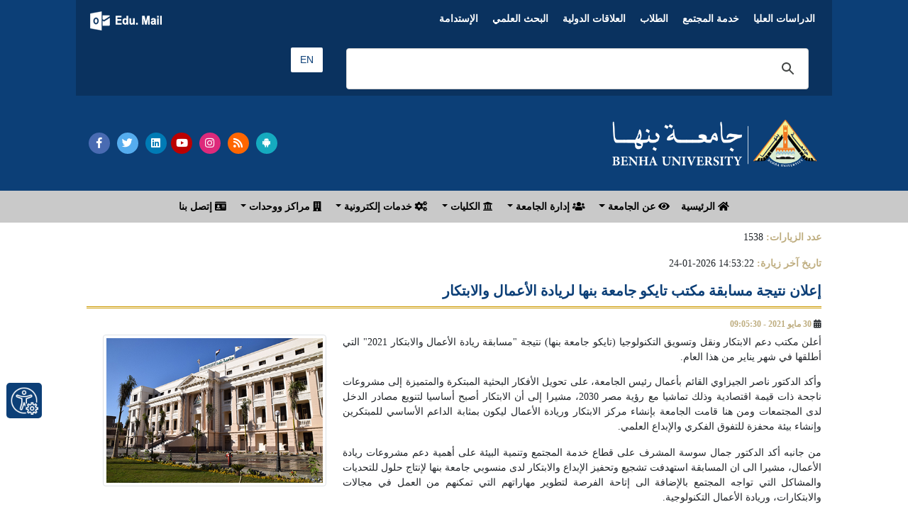

--- FILE ---
content_type: text/html; charset=utf-8
request_url: https://bu.edu.eg/BUNews/25085
body_size: 10164
content:




<!DOCTYPE HTML PUBLIC "-//W3C//DTD HTML 4.01 Transitional//EN" "https://www.w3.org/TR/html4/loose.dtd">

<html xmlns="https://www.w3.org/1999/xhtml">

    <head>

<title>إعلان نتيجة مسابقة مكتب تايكو جامعة بنها لريادة الأعمال والابتكار</title>

<meta name="description" content="الموقع الرسمى لجامعة بنها">

<meta name="keywords" content="Benha, Benha University, Higher education, Faculties, Colleges, E-portal, University, Students, Research, Campus, Edu e-mail, ICTP, Digital library, E-learning

,بنها, جامعة بنها, التعليم العالي, الكليات, البوابة الإلكترونية, الطلاب, البريد الإلكتروني التعليمى, المجلس الأعلى للجامعات, المكتبة الرقمية, التعلم المفتوح, مركز تكنولوجيا المعلومات, نتائج الامتحانات, الجودة والاعتماد ,المستشفى الجامعى">

<meta http-equiv="Content-Type" content="text/html; charset=utf-8">

<link rel="alternate" type="application/rss+xml" title="Benha University" href="https://www.bu.edu.eg/Rss.xml">

<link rel="alternate" type="application/rss+xml" title="Benha University" href="https://bu.edu.eg/sitemap.xml" />

<meta name="y_key" content="fcc18e98f5e5578b" >

<meta name="robots" content="all, index, follow">

<meta name="revisit-after" content="1 days">

<meta name="author" content="البوابة الإلكترونية لجامعة بنها">

<meta name="contact" content="dev1@bu.edu.eg">

<meta name="copyright" content="جامعة بنها">

<meta name="distribution" content="global">

<meta name="generator" content="Dreamweaver">

<meta name="language" content="Arabic">

<meta name="reply-to" content="dev1@bu.edu.eg">

<meta property="og:logo" content="https://www.bu.edu.eg/logo150.png" size="150x150" />  

<meta property="og:logo" content="https://www.bu.edu.eg/logo250.png" size="250x250" />  

<meta property="og:logo" content="https://www.bu.edu.eg/logo500.png" size="500x500" />

<meta name="viewport" content="width=device-width, initial-scale=1">



<meta property="fb:app_id" content="468239029902521"/>

<meta property="og:url" content="https://bu.edu.eg/BUNews/25085" />

<meta property="og:type" content="article" />

<meta property="og:title" content="إعلان نتيجة مسابقة مكتب تايكو جامعة بنها لريادة الأعمال والابتكار" />

<meta property="og:description" content="أعلن مكتب دعم الابتكار ونقل وتسويق التكنولوجيا (تايكو جامعة بنها) نتيجة &quot;مسابقة ريادة الأعمال والابتكار 2021&quot; التي أطلقها في شهر يناير من هذا العام. &lt;br /&gt;
وأكد الدكتور ناصر الجيزاوي القائم بأعمال رئيس الجامعة، على تحويل الأفكار البحثية المبتكرة والمتميزة إلى مشروعات ناجحة ذات قيمة اقتصادية وذلك تماشيا مع رؤية مصر 2030، مشيرا إلى أن الابتكار أصبح أساسيا لتنويع مصادر الدخل لدى المجتمعات ومن هنا قامت الجامعة بإنشاء مركز الابتكار وريادة الأعمال ليكون بمثابة الداعم الأساسي للمبتكرين وإنشاء بيئة محفزة للتفوق الفكري والإبداع العلمي.
" />

<meta property="og:image" content="https://staticfpu.bu.edu.eg/NewsImgs/1622358330.jpg" />



<meta name="twitter:card" content="summary">

<meta name="twitter:site" content="@BenhaUniveristy">

<meta name="twitter:creator" content="@BenhaUniveristy">

<meta name="twitter:title" content="إعلان نتيجة مسابقة مكتب تايكو جامعة بنها لريادة الأعمال والابتكار">

<meta name="twitter:description" content="أعلن مكتب دعم الابتكار ونقل وتسويق التكنولوجيا (تايكو جامعة بنها) نتيجة &quot;مسابقة ريادة الأعمال والابتكار 2021&quot; التي أطلقها في شهر يناير من هذا العام. &lt;br /&gt;
وأكد الدكتور ناصر الجيزاوي القائم بأعمال رئيس الجامعة، على تحويل الأفكار البحثية المبتكرة والمتميزة إلى مشروعات ناجحة ذات قيمة اقتصادية وذلك تماشيا مع رؤية مصر 2030، مشيرا إلى أن الابتكار أصبح أساسيا لتنويع مصادر الدخل لدى المجتمعات ومن هنا قامت الجامعة بإنشاء مركز الابتكار وريادة الأعمال ليكون بمثابة الداعم الأساسي للمبتكرين وإنشاء بيئة محفزة للتفوق الفكري والإبداع العلمي.
">

<meta name="twitter:image" content="https://staticfpu.bu.edu.eg/NewsImgs/1622358330.jpg">



<link rel="shortcut icon" href="https://bu.edu.eg/b.ico" type="image/x-icon">



<!-- Start Css -->

<link href='https://fonts.googleapis.com/css?family=Cairo' rel='stylesheet'>

<link rel="stylesheet" href="https://staticfresp.bu.edu.eg/css/bootstrap.min.css">

<link rel="stylesheet" href="https://staticfresp.bu.edu.eg/css/CustomStyle.css">

<link rel="stylesheet" href="https://staticfresp.bu.edu.eg/css/StyleNews.css">

<link rel="stylesheet" href="https://use.fontawesome.com/releases/v5.8.1/css/all.css">

<link rel="stylesheet" href="https://staticfbi.bu.edu.eg/flogo/thum/css-sprites.css">

<!-- Gallery Style -->

<link rel="stylesheet" href="https://staticfresp.bu.edu.eg/css/lightgallery.min.css">

<link rel="stylesheet" href="https://staticfresp.bu.edu.eg/css/demo-gallery.css">

<!-- End CSS -->

<!-- Global site tag (gtag.js) - Google Analytics -->

<script async src="https://www.googletagmanager.com/gtag/js?id=UA-80109697-1"></script>



<script>

  window.dataLayer = window.dataLayer || [];

  function gtag(){dataLayer.push(arguments);}

  gtag("js", new Date());



  gtag("config", "UA-80109697-1");

</script>



</head>



<body>



    <div class="container-fluid">

        

<div class="row bgDark"> 

<!-- On Mobile 

<svg style="margin-bottom: -10%;margin-top: -5%;height: 300px;position: absolute;z-index: 9999;left: 0; width: 50%;" class="d-block d-lg-none">

    <line x2="0" style="stroke:rgb(0,0,0);stroke-width:10;left: 0;" y1="0" x1="190" y2="150"></line>

</svg>-->



<!-- Desktop 

<svg style="margin-bottom: -10%;margin-top: -5%;height: 300px;position: absolute;z-index: 9999;left: 0; width: 150px;" class="d-none d-lg-block">

<line x2="0" style="stroke:rgb(0,0,0);stroke-width:10;left: 0;" y1="0" x1="170" y2="270"></line>

</svg>-->

<!-- Start Logo & Search -->

<div class="col-md-1"></div>

<!-- Space Before -->

<div class="col-md-10"> 

  <!-- Header 1 -->

    <div class="row bgDarkT">

      <div class="flex-grow-1">

        <nav class="navbar navbar-expand-sm text-center"> 

          <!-- Links -->

          <ul class="navbar-nav pr-0 text-bold d-inline-block">

            <li class="nav-item d-inline-block mx-sm-0 mx-2"><a class="nav-link text-white" href="https://p-graduate.bu.edu.eg/" target="_blank" rel="noopener">الدراسات العليا</a></li> 

            <li class="nav-item d-inline-block mx-sm-0 mx-2"><a class="nav-link text-white" href="https://env.bu.edu.eg/" target="_blank" rel="noopener">خدمة المجتمع</a></li>  

            <li class="nav-item d-inline-block mx-sm-0 mx-2"><a class="nav-link text-white" href="https://stud.bu.edu.eg/" target="_blank" rel="noopener">الطلاب</a></li>  

            <li class="nav-item d-inline-block mx-sm-0 mx-2"><a class="nav-link text-white" href="https://iro.bu.edu.eg/" target="_blank" rel="noopener">العلاقات الدولية</a></li> 

            <li class="nav-item d-inline-block mx-sm-0 mx-2"><a class="nav-link text-white" href="https://bu.edu.eg/research" target="_blank" rel="noopener">البحث العلمي</a></li>
            <li class="nav-item d-inline-block mx-sm-0 mx-2"><a class="nav-link text-white" href="https://sdgs.bu.edu.eg/ar" target="_blank" rel="noopener"> الإستدامة </a></li>

          </ul>

        </nav>

      </div>



        <div class="my-2 py-2 mx-md-3 mx-0 d-inline-block"> 

          <a href="https://mail.office365.com/" target="_blank" rel="noopener" title="البريد الإلكتروني التعليمي" class="mail"></a> 

        </div>

        <script defer src="https://cse.google.com/cse.js?cx=1d006e8442685258d"></script>

<div class="gcse-search"></div>

        <span class="py-2 ml-2"><a href="https://bu.edu.eg/en" target="_blank" rel="noopener" title="اللغة الإنجليزية" class="btn langAr text-center">EN</a></span> 

        <!--<span class="py-2 ml-2"><a href="https://bu.edu.eg/fr" target="_blank" rel="noopener" title="اللغة الفرنسية" class="btn langFr text-center">FR</a></span> -->



    </div>

  <!-- Header 2 -->

  <!-- Normal -->
  <!--<a href="https://bu.edu.eg" title="جامعة بنها"><img src="https://staticfresp.bu.edu.eg/img/BU-Logo.png" alt="جامعة بنها" class="img-fluid"/> </a>-->
  <div class="row py-3"> 
    <div class="col-lg-8 col-sm-6 col-12 d-flex"> <a href="https://bu.edu.eg" title="جامعة بنها"><img src="https://bu.edu.eg/images/BU_LogoN.png" alt="جامعة بنها" class="img-fluid my-3" style="max-height: 70px;"/> </a> </div>
        <div class="col-lg-4 col-sm-6 col-12 d-flex align-items-center dir-left"> 
            <span class="pr-1"><a href="https://facebook.com/BenhaUniversity" target="_blank" rel="noopener" class="fab btn-social facebook fa-facebook-f text-center"></a></span> 
            <span class="pr-1"><a href="https://twitter.com/BenhaUniveristy" target="_blank" rel="noopener" class="fab btn-social twitter fa-twitter text-center"></a></span> 
            <span><a href="https://linkedin.com/school/benha-university" target="_blank" rel="noopener" class="fab btn-social linkedin fa-linkedin text-center"></a></span>  
            <span class="pr-1"><a href="https://youtube.com/BenhaUniversityOP" target="_blank" rel="noopener" class="fab btn-social youtube fa-youtube text-center"></a></span> 
            <span class="pr-1"><a href="https://instagram.com/benha_university" target="_blank" rel="noopener" class="fab btn-social instagram fa-instagram text-center"></a></span> 
            <span class="pr-1"><a href="https://bu.edu.eg/Rss.xml" target="_blank" rel="noopener" class="fas btn-social rss fa-rss text-center"></a></span> 
            <span class="pr-1"><a href="https://play.google.com/store/apps/details?id=eg.edu.bu.android" title="تطبيق جامعة بنها" target="_blank" rel="noopener" class="fab btn-social android fa-android text-center"></a></span> 
        </div>
    </div>
  </div>

  <!-- Winter 
  <div class="row">
    <div class="col-lg-8 col-sm-6 col-12 d-flex"> <a href="https://bu.edu.eg" title="جامعة بنها"><img src="https://bu.edu.eg/BlueImages/buLogoNY.png" alt="جامعة بنها" class="img-fluid"/> </a> </div>
      <div class="col-lg-4 col-sm-6 col-12 d-flex align-items-center dir-left"> 
          <span class="pr-1"><a href="https://facebook.com/BenhaUniversity" target="_blank" rel="noopener" class="fab btn-social facebook fa-facebook-f text-center"></a></span> 
          <span class="pr-1"><a href="https://twitter.com/BenhaUniveristy" target="_blank" rel="noopener" class="fab btn-social twitter fa-twitter text-center"></a></span> 
          <span><a href="https://linkedin.com/school/benha-university" target="_blank" rel="noopener" class="fab btn-social linkedin fa-linkedin text-center"></a></span>  
          <span class="pr-1"><a href="https://youtube.com/BenhaUniversityOP" target="_blank" rel="noopener" class="fab btn-social youtube fa-youtube text-center"></a></span> 
          <span class="pr-1"><a href="https://instagram.com/benha_university" target="_blank" rel="noopener" class="fab btn-social instagram fa-instagram text-center"></a></span> 
          <span class="pr-1"><a href="https://bu.edu.eg/Rss.xml" target="_blank" rel="noopener" class="fas btn-social rss fa-rss text-center"></a></span> 
          <span class="pr-1"><a href="https://play.google.com/store/apps/details?id=eg.edu.bu.android" title="تطبيق جامعة بنها" target="_blank" rel="noopener" class="fab btn-social android fa-android text-center"></a></span> 
      </div>
    </div>
  </div>-->

<div class="col-md-1"></div>

<!-- Space After --> 

<!-- End Logo & Search --> 

</div>


    </div>



    <!-- Start Menu -->

    <div class="container-fluid bgLight">

        <div class="row d-flex text-right menu-justify">

            
<nav class="navbar navbar-expand-lg navbar-light py-1 text-bold">

      <button class="navbar-toggler" type="button" data-toggle="collapse" data-target="#navbarSupportedContent" aria-controls="navbarSupportedContent" aria-expanded="false" aria-label="Toggle navigation"> <span class="navbar-toggler-icon"></span> </button>

      <div class="collapse navbar-collapse" id="navbarSupportedContent">

        <ul class="navbar-nav pr-0">

          <li class="nav-item"> <a href="https://bu.edu.eg" class="nav-link"> <i class="fa fa-home"></i> الرئيسية </a> </li>

          <li class="nav-item dropdown"> <a class="nav-link dropdown-toggle" href="#" id="navbarDropdown" role="button" data-toggle="dropdown" aria-haspopup="true" aria-expanded="false"> <i class="fa fa-eye"></i> عن الجامعة </a>

            <div class="dropdown-menu mega-menu" aria-labelledby="navbarDropdown">

              <div class="row">

                <div class="col-md-6">

                  <p class="p-2 mb-0"><strong> رؤية ورسالة الجامعة </strong></p> 
                  <div class="dropdown-divider"></div>

                  <h3 class="text-primary px-2 mb-0" style="float:right"><i class="far fa-eye"></i></h3>
                  <p class="pr-1 sf text-justify">أن تكون جامعة بنها نموذجا رائدا للجامعات المصرية في التعليم والبحث العلمي والحياة الجامعية والمجتمعية والوصول إلى العالمية في بعض المجالات... <a href="https://bu.edu.eg/univ_info/vission_mission.php">المزيد</a></p>

                  <h3 class="text-primary px-2 mb-0" style="float:right"><i class="fas fa-bullseye"></i></h3>
                  <p class="pr-1 sf text-justify"> تلتزم جامعة بنها بدورها في تنمية المجتمع من خلال توفير بيئة محفزة للتعليم والبحث العلمي وتقديم خدمة تعليمية متميزة بفرص متساوية للطلاب،وتعظيم الشراكة مع المجتمع المحلي والاقليمي في... <a href="https://bu.edu.eg/univ_info/vission_mission.php">المزيد</a></p>

                </div>

                <div class="col-md-3 pt-2">
                  <ul class="pt-2 pr-0">
                    <li class="p-1 my-2 borderli"><a href="https://bu.edu.eg/univ_info/president_word.php">كلمة رئيس الجامعة</a></li>
                    <li class="p-1 my-2 borderli"><a href="https://bu.edu.eg/univ_info/previous_president.php">رؤساء الجامعة</a></li>
                    <li class="p-1 my-2 borderli"><a href="https://bu.edu.eg/univ_info/about_univ.php">نبذة تاريخية</a></li>
                    <li class="p-1 my-2 borderli"><a href="https://bu.edu.eg/univ_info/facts.php">حقائق وأرقام</a></li>
                    <li class="p-1 my-2 borderli"><a href="https://bu.edu.eg/univ_admin/Organizational-Structure.php"> الهيكل التنظيمي </a></li>
                  </ul>
                </div>

                <div class="col-md-3 pt-2">
                  <ul class="pt-2 pr-0">
                    <li class="p-1 my-2 borderli"><a href="https://bu.edu.eg/univ_info/strategy_plan.php">الخطة الإستراتيجية </a></li>
                    <li class="p-1 my-2 borderli"><a href="https://bu.edu.eg/univ_info/Benha_University.php"> لماذا جامعة بنها </a></li>
                    <li class="p-1 my-2 borderli"><a href="https://bu.edu.eg/univ_info/BUProud_Graduates.php">نفتخر بخريجينا</a></li>
                    <li class="p-1 my-2 borderli"><a href="https://bu.edu.eg/univ_info/free_jobs.php">وظائف شاغرة</a></li>
                    <li class="p-1 my-2 borderli"><a href="https://bu.edu.eg/univ_info/BU_Visual_Identity_Brand_2024.php"> الهوية البصرية للجامعة </a></li>

                    <!--<li class="p-1 my-2 borderli"><a href="https://bu.edu.eg/univ_info/building.php">مبانى الجامعة</a></li>
                     <li class="p-1 my-2 borderli"><a href="https://bu.edu.eg/univ_info/photo_album.php">ألبوم الصور</a></li>
                    <li class="p-1 my-2 borderli"><a href="https://bu.edu.eg/portal/index.php?act=814">أعلام فى الجامعة</a></li>
                    <li class="p-1 my-2 borderli"><a href="https://staffclub.bu.edu.eg">نادي هيئة التدريس</a></li>-->
                  </ul>
                </div>
              </div>
            </div>

          </li>

          <li class="nav-item dropdown"> <a class="nav-link dropdown-toggle" href="#" id="navbarDropdown2" role="button" data-toggle="dropdown" aria-haspopup="true" aria-expanded="false"> <i class="fa fa-users"></i> إدارة الجامعة </a>
            <div class="dropdown-menu" aria-labelledby="navbarDropdown2">
              <ul>
                <li><a class="dropdown-item" href="https://bu.edu.eg/univ_info/president.php">رئيس الجامعة</a></li>
                <li class="dropdown-submenu"> <a class="dropdown-item" href="#"> المجالس </a>
                  <ul class="dropdown-menu">
                    <li class="dropdown-item mx-1 px-1"><a href="https://bu.edu.eg/univ_admin/univ_magls.php"> مجلس الجامعة </a></li>
                    <li class="dropdown-item mx-1 px-1"><a href="https://bu.edu.eg/univ_admin/affairs_magls.php">مجلس شئون الطلاب</a></li>
                    <li class="dropdown-item mx-1 px-1"><a href="https://bu.edu.eg/univ_admin/env_magls.php">مجلس خدمة المجتمع </a></li>
                    <li class="dropdown-item mx-1 px-1"><a href="https://bu.edu.eg/univ_admin/pg_magls.php">مجلس الدراسات العليا</a></li>
                  </ul>
                </li>

                <li><a class="dropdown-item" href="https://bu.edu.eg/univ_info/VicePresident.php">نواب رئيس الجامعة</a></li>
                <li><a class="dropdown-item" href="https://bu.edu.eg/univ_info/devAdvisior.php">المستشارين</a></li>
                <li><a class="dropdown-item" href="https://bu.edu.eg/univ_admin/univ_magles_deans.php">عمداء الكليات</a></li>
                <li><a class="dropdown-item" href="https://pmu.bu.edu.eg/">وحدة إدارة المشروعات</a></li>
                <li><a class="dropdown-item" href="https://bu.edu.eg/univ_info/dev_adm.php">مديرى المراكز الرئيسية</a></li>
                <li class="dropdown-submenu"> <a  class="dropdown-item" href="#"> إدارات الجامعة </a>
                  <ul class="dropdown-menu">
                    <li class="dropdown-item mx-1 px-1"><a href="https://bu.edu.eg/univ_admin/univ_president.php">قطاع رئيس الجامعة</a></li>
                    <li class="dropdown-item mx-1 px-1"><a href="https://stud.bu.edu.eg/index.php/department">قطاع شئون الطلاب</a></li>
                    <li class="dropdown-item mx-1 px-1"><a href="https://env.bu.edu.eg/index.php/departments">قطاع خدمة المجتمع</a></li>
                    <li class="dropdown-item mx-1 px-1"><a href="https://p-graduate.bu.edu.eg/index.php/organizational-structure">قطاع الدراسات العليا</a></li>
                    <li class="dropdown-item mx-1 px-1"><a href="https://bu.edu.eg/univ_admin/univ_aminalgam3a.php">قطاع أمين الجامعة</a></li>
                  </ul>
                </li>
                <li><a class="dropdown-item" href="https://bu.edu.eg/univ_info/Amin-co.php">أمناء الجامعة</a></li>
              </ul>
            </div>
          </li>

          <li class="nav-item dropdown"> <a class="nav-link dropdown-toggle" href="#" id="navbarDropdown3" role="button" data-toggle="dropdown" aria-haspopup="true" aria-expanded="false"> <i class="fa fa fa-university"></i> الكليات </a>
            <div class="dropdown-menu mega-menu" aria-labelledby="navbarDropdown3">
              <div class="row">
                <div class="col-md-4">
                  <p class="text-center py-2 mb-0 text-dblue"><i class="fa fa-building"></i><strong> الكليات العلمية </strong></p>
                  <div class="dropdown-divider"></div>
                  <ul class="pt-2 pr-1">
                    <li><span class="css-sprite-feng"></span><a href="https://feng.bu.edu.eg/" target="_blank" rel="noopener"> كلية الهندسة بشبرا </a></li>
                    <li><span class="css-sprite-bhit"></span> <a href="https://beng.bu.edu.eg/" target="_blank" rel="noopener"> كلية الهندسة ببنها </a></li>
                    <li><span class="css-sprite-fci"></span><a href="https://fci.bu.edu.eg/" target="_blank" rel="noopener">كلية الحاسبات والذكاء الإصطناعي </a></li>
                    <li><span class="css-sprite-fsci"></span><a href="https://fsci.bu.edu.eg/" target="_blank" rel="noopener"> كلية العلوم </a></li>
                    <li><span class="css-sprite-fagr"></span><a href="https://fagr.bu.edu.eg/" target="_blank" rel="noopener"> كلية الزراعة </a></li>
                    <li><span class="css-sprite-Fapa"></span><a href="https://fapa.bu.edu.eg/" target="_blank" rel="noopener">كلية الفنون التطبيقية </a></li>
                    <li><span class="css-sprite-fcom"></span><a href="https://comm.bu.edu.eg/" target="_blank" rel="noopener"> كلية التجارة </a></li>
                    <li><a href="http://wuhan.bu.edu.eg/" target="_blank" rel="noopener"> كلية بنها ووهان للدراسات العليا </a></li>
                  </ul>
                </div>

                <div class="col-md-4">
                  <p class="text-center py-2 mb-0 text-dblue"><i class="fa fa-building"></i><strong> الكليات الإنسانية</strong></p>
                  <div class="dropdown-divider"></div>
                  <ul class="pt-2 pr-1">
                    <li><span class="css-sprite-fedu"></span><a href="https://fedu.bu.edu.eg/" target="_blank" rel="noopener"> كلية التربية</a></li>
                    <li><span class="css-sprite-fedv"></span><a href="https://fsed.bu.edu.eg/" target="_blank" rel="noopener">كلية التربية النوعية</a></li>
                    <li><span class="css-sprite-fped"></span><a href="https://fphe.bu.edu.eg/" target="_blank" rel="noopener"> كلية  علوم الرياضة</a></li>
                    <li><span class="css-sprite-flaw"></span><a href="https://flaw.bu.edu.eg/" target="_blank" rel="noopener"> كلية الحقوق</a></li>
                    <li><span class="css-sprite-fart"></span><a href="https://fart.bu.edu.eg/" target="_blank" rel="noopener"> كلية الآداب</a></li>
                  </ul>
                </div>

                <div class="col-md-4">
                  <p class="text-center py-2 mb-0 text-dblue"><i class="fa fa-building"></i><strong> الكليات الصحية </strong></p>
                  <div class="dropdown-divider"></div>
                  <ul class="pt-2 pr-1">
                    <li><span class="css-sprite-fmed"></span><a href="https://fmed.bu.edu.eg/" target="_blank" rel="noopener"> كلية الطب البشري </a></li>
                    <li><span class="css-sprite-fvtm"></span><a href="https://fvtm.bu.edu.eg/" target="_blank" rel="noopener"> كلية الطب البيطري</a></li>
                    <li><span class="css-sprite-fnur"></span><a href="https://fnur.bu.edu.eg/" target="_blank" rel="noopener"> كلية التمريض</a></li>
                    <li><span class="css-sprite-fpt"></span><a href="https://fpt.bu.edu.eg/" target="_blank" rel="noopener"> كلية العلاج الطبيعي</a></li>
                  </ul>
                </div>
              </div>
            </div>

          </li>

          <li class="nav-item dropdown"> <a class="nav-link dropdown-toggle" href="#" id="navbarDropdown4" role="button" data-toggle="dropdown" aria-haspopup="true" aria-expanded="false"> <i class="fa fa-cogs"></i> خدمات إلكترونية </a>
            <div class="dropdown-menu" aria-labelledby="navbarDropdown4">
              <ul>
                <!--<li><a class="dropdown-item" href="https://bu.edu.eg/e-services/Staff.php"><i class="fas fa-user-tie"></i> أعضاء هيئة التدريس </a></li>
                <li><a class="dropdown-item" href="https://bu.edu.eg/e-services/Students.php"><i class="fas fa-user-friends"></i> الطلاب </a></li>
                <li><a class="dropdown-item" href="https://bu.edu.eg/e-services/Graduates.php"><i class="fas fa-graduation-cap"></i> الخريجين </a></li>
                <li><a class="dropdown-item" href="https://bu.edu.eg/e-services/post-graduate.php"><i class="fas fa-user-graduate"></i> الدراسات العليا</a></li>
                <li><a class="dropdown-item" href="https://bu.edu.eg/e-services/Administration.php"><i class="fas fa-users"></i> الإداريين </a></li>-->
                <li><a class="dropdown-item" href="https://bu.edu.eg/e-services"><i class="fa fa-cogs"></i> جميع الخدمات</a></li>
<hr />
                <li><a class="dropdown-item" href="https://bu.edu.eg/e-services/Applications.php"><i class="fas fa-mobile-alt"></i> انظمة وتطبيقات </a></li>
              </ul>
            </div>
          </li>

          <li class="nav-item dropdown"> <a class="nav-link dropdown-toggle" href="#" id="navbarDropdown6" role="button" data-toggle="dropdown" aria-haspopup="true" aria-expanded="false"> <i class="fa fa-building"></i> مراكز ووحدات </a>
            <div class="dropdown-menu mega-menu-2" aria-labelledby="navbarDropdown6"> <a class="dropdown-item text-right text-dblue" href="https://ictp.bu.edu.eg/"><strong>مشاريع تكنولوجيا المعلومات ICTP</strong></a>
              <div class="dropdown-divider"></div>
              <div class="row">
                <div class="col-lg-6 col-12">
                  <ul class="text-right pr-2 text-bold">
                    <li class="dropdown-item"><span class="css-sprite-Portal"></span><a href="https://portal.bu.edu.eg/" target="_blank" rel="noopener">البوابة الإلكترونية</a></li>
                    <li class="dropdown-item"><span class="css-sprite-mis"></span><a href="http://mis.bu.edu.eg/" target="_blank" rel="noopener">نظم المعلومات الإدارية </a></li>
                    <li class="dropdown-item"><span class="css-sprite-BELC"></span><a href="https://belc.bu.edu.eg/" target="_blank" rel="noopener"> التعليم الإلكتروني </a></li>
                    <li class="dropdown-item"><span class="css-sprite-library"></span><a href="https://dgtlib.bu.edu.eg/" target="_blank" rel="noopener"> المكتبة الرقمية </a></li>
                    <br />
                  </ul>
                </div>

                <div class="col-lg-6 col-12">
                  <ul class="text-right pr-2 text-bold">
                    <li class="dropdown-item"><span class="css-sprite-networks"></span><a href="https://networks.bu.edu.eg/" target="_blank" rel="noopener">الشبكة الرقمية </a></li>
                    <li class="dropdown-item"><span class="css-sprite-CUIT"></span><a href="https://cuit.bu.edu.eg/" target="_blank" rel="noopener">التدريب على تكنولوجيا المعلومات</a></li>
                    <!--<li class="dropdown-item"><span class="css-sprite-marketing"></span><a href="https://marketing.bu.edu.eg/" target="_blank" rel="noopener">التسويق </a></li>-->
                    <li class="dropdown-item"><span class="css-sprite-IT_Units"></span><a href="https://bu.edu.eg/ictp/IT-Units.php">وحدات تكنولوجيا المعلومات IT</a></li>

                    <br />
                  </ul>
                </div>
              </div>

              <!-- المراكز والوحدات-->
              <div class="row">
                <div class="col-lg-6 col-12">
                  <p class="py-2 mb-0  text-dblue"><i class="fa fa-building"></i><strong> المراكز </strong></p>
                  <ul class="text-right pr-2">

                    <li class="dropdown-divider"></li>
                    <li><a href="https://qaac.bu.edu.eg" target="_blank" rel="noopener"> ضمان الجودة والأعتماد </a></li>
                    <li><a href="https://iec.bu.edu.eg/" target="_blank" rel="noopener"> الإبتكار وريادة الأعمال</a></li>
                    <li><a href="https://tico.bu.edu.eg/" target="_blank" rel="noopener"> دعم الابتكار ونقل وتسويق التكنولوجيا (تايكو)</a></li>
                    <li><a href="https://dsasp.bu.edu.eg" target="_blank" rel="noopener"> القياس والتقويم</a></li>
                    <li><a href="https://itc.bu.edu.eg" target="_blank" rel="noopener"> تطوير نظم الحاسبات وتكنولوجيا المعلومات </a></li>
                    <li><a href="https://srf.bu.edu.eg" target="_blank" rel="noopener"> صندوق حساب البحوث العلمية </a></li>
                    <li><a href="https://irsc.bu.edu.eg" target="_blank" rel="noopener"> المعلومات والخدمات البحثية</a></li>
                    <li><a href="https://flpsc.bu.edu.eg" target="_blank" rel="noopener"> الخدمة العامة واللغات الأجنبية</a></li>
                    <li><a href="https://idc.bu.edu.eg" target="_blank" rel="noopener"> المعلومات والتوثيق ودعم إتخاذ القرار</a></li>
                    <li><a href="https://fldc.bu.edu.eg" target="_blank" rel="noopener"> تنمية قدرات أعضاء هيئة التدريس</a></li>
                    <li><a href="https://tcsc.bu.edu.eg" target="_blank" rel="noopener"> رعاية الموهوبين والمبدعين</a></li>

                    <!--<li><a href="https://olc.bu.edu.eg" target="_blank" rel="noopener"> التعليم المفتوح</a></li>
                    <li><a href="https://hrdc.bu.edu.eg" target="_blank" rel="noopener"> تنمية الموارد البشريه</a></li>-->
                  </ul>
                </div>

                <div class="col-lg-6 col-12">
                  <p class="py-2 mb-0 text-dblue"><i class="fa fa-building"></i><strong> الوحدات </strong></p>
                  <ul class="text-right pr-2">
                    <li class="dropdown-divider"></li>
                    <li><a href="https://spu.bu.edu.eg" target="_blank" rel="noopener"> الوحدة المركزية للتخطيط الإستراتيجى </a></li>
                    <li><a href="https://labs.bu.edu.eg" target="_blank" rel="noopener"> المعامل والاجهزة العلمية </a></li>
                    <li><a href="https://avawu.bu.edu.eg" target="_blank" rel="noopener">تمكين المرأة </a></li>
                    <li><a href="https://anti-corruption.bu.edu.eg" target="_blank" rel="noopener">النزاهة والشفافية</a></li>
                    <li><a href="https://dcmu.bu.edu.eg" target="_blank" rel="noopener"> الأزمات والكوارث </a></li>
                    <li><a href="https://pmu.bu.edu.eg" target="_blank" rel="noopener">وحدة إدارة المشروعات</a></li>
                    <!--<li><a href="https://nanotech.bu.edu.eg" target="_blank" rel="noopener">النانو تكنولوجي</a></li>-->
                    <br />

                    <p class="py-2 mb-0  text-dblue"><i class="fa fa-hospital"></i><strong><a href="https://bu.edu.eg/centers "> جميع المراكز والوحدات </a></strong></p>
                    <li class="dropdown-divider"></li>
                    <!--<li><a href="https://hospital.bu.edu.eg" target="_blank" rel="noopener">مستشفى بنها الجامعى </a></li>
                        <li><a href="https://opth.bu.edu.eg" target="_blank" rel="noopener">مستشفى الرمد</a></li>
                        <li><a href="https://ecdu.bu.edu.eg" target="_blank" rel="noopener">وحده الكشف المبكر للاورام</a></li>
                        <li><a href="https://tumo.bu.edu.eg" target="_blank" rel="noopener">مستشفى الأورام</a></li>
                        <li><a href="https://vmth.bu.edu.eg" target="_blank" rel="noopener">المستشفى البيطرى </a></li>-->
                  </ul>
                </div>
              </div>
            </div>
          </li>

          <li class="nav-item"> <a class="nav-link" href="https://bu.edu.eg/univ_info/contact.php"> <!--<i class="fa fa-envelope"></i>--><i class="fas fa-id-card"></i> إتصل بنا </a> </li>
          <!--<li class="nav-item"> <a style="color:#ea4335" class="nav-link" href="https://bu.edu.eg/covid19/"> <i class="fas fa-virus" ></i> الجامعة في مواجهة فيروس كورونا </a> </li>-->

        </ul>

      </div>

    </nav>






        </div>

    </div>

    <!-- End Menu -->



<!-- Content -->

<div class="container-fluid">

    <div class="row"> 

     <!--Start content -->

        <div class="col-lg-1"></div>

        <!-- Space Before -->



        <div class="col-lg-10 col-md-12 col-12 text-right">

        <p style="padding-top:10px"> <b class="gold">عدد الزيارات: </b>

                    1538 

                    </p>

                    <p><b class="gold">تاريخ آخر زيارة: </b> 14:53:22 2026-01-24</p> 

            <!-- Start News -->

                <!-- Blog post -->

                <div class="text-justify newsContent">

                     

	<div id="fb-root"></div>

		<script>

			(function(d, s, id) 

			{

				var js, fjs = d.getElementsByTagName(s)[0];

				if (d.getElementById(id)) return;

				js = d.createElement(s); js.id = id;

				js.src = "https://connect.facebook.net/en_US/sdk.js#xfbml=1&version=v2.11&appId=468239029902521";

				fjs.parentNode.insertBefore(js, fjs);

			}

			(document, "script", "facebook-jssdk"));

		</script>

		<script src="https://connect.facebook.net/en_US/all.js"></script>

		<script> 

			FB.init({appId: "468239029902521", status: true, cookie: true});

			function postToFeed() 

			{

				// calling the API ...

				var obj = 

				{

					method: "feed",

					link: "bu.edu.eg/BUNews/25085",

					picture: "https://staticfpu.bu.edu.eg/NewsImgs/1622358330.jpg",

					name: "إعلان نتيجة مسابقة مكتب تايكو جامعة بنها لريادة الأعمال والابتكار",

					description: "إعلان نتيجة مسابقة مكتب تايكو جامعة بنها لريادة الأعمال والابتكار"

				};

				function callback(response) 

				{

				}

				FB.ui(obj, callback);

			}

		</script>

		<script>

			!function(d,s,id)

			{var js,fjs=d.getElementsByTagName(s)[0];

			if(!d.getElementById(id))

			{js=d.createElement(s);

			js.id=id;js.src="https://platform.twitter.com/widgets.js";

			fjs.parentNode.insertBefore(js,fjs);}}

			(document,"script","twitter-wjs");

		</script>	

		<script type="text/javascript">

			(function() 

			{

				var po = document.createElement("script"); po.type = "text/javascript"; po.async = true;

				po.src = "https://apis.google.com/js/plusone.js";

				var s = document.getElementsByTagName("script")[0]; s.parentNode.insertBefore(po, s);

			}

			)();

		</script>





		<h1>إعلان نتيجة مسابقة مكتب تايكو جامعة بنها لريادة الأعمال والابتكار</h1>

			<h6><i class="fas fa-calendar-alt"></i><span class="gold text-bold"> 30  مايو  2021 - 09:05:30 </span></h6>

			<div class="float-md-left mx-lg-2 col-lg-4 col-md-5 col-12 float-none text-center">

				<img  src="https://staticfpu.bu.edu.eg/NewsImgs/1622358330.jpg" alt="إعلان نتيجة مسابقة مكتب تايكو جامعة بنها لريادة الأعمال والابتكار" class="mx-auto mb-3 float-none img-fluid float-md-left rounded img-thumbnail newsImg" />

			</div>

				<p class="text-justify newsContent">أعلن مكتب دعم الابتكار ونقل وتسويق التكنولوجيا (تايكو جامعة بنها) نتيجة "مسابقة ريادة الأعمال والابتكار 2021" التي أطلقها في شهر يناير من هذا العام. <br />
وأكد الدكتور ناصر الجيزاوي القائم بأعمال رئيس الجامعة، على تحويل الأفكار البحثية المبتكرة والمتميزة إلى مشروعات ناجحة ذات قيمة اقتصادية وذلك تماشيا مع رؤية مصر 2030، مشيرا إلى أن الابتكار أصبح أساسيا لتنويع مصادر الدخل لدى المجتمعات ومن هنا قامت الجامعة بإنشاء مركز الابتكار وريادة الأعمال ليكون بمثابة الداعم الأساسي للمبتكرين وإنشاء بيئة محفزة للتفوق الفكري والإبداع العلمي.
 </p>

				<p class="text-justify newsContent">من جانبه أكد الدكتور جمال سوسة المشرف على قطاع خدمة المجتمع وتنمية البيئة على أهمية دعم مشروعات ريادة الأعمال، مشيرا الى ان المسابقة استهدفت تشجيع وتحفيز الإبداع والابتكار لدى منسوبي جامعة بنها لإنتاج حلول للتحديات والمشاكل التي تواجه المجتمع بالإضافة الى إتاحة الفرصة لتطوير مهاراتهم التي تمكنهم من العمل في مجالات والابتكارات، وريادة الأعمال التكنولوجية. <br />
واضاف الدكتور أيمن سمير مدير مركز الابتكار وريادة الأعمال أن المركز يضم مجموعة من البرامج التي من شأنها تشجيع الشباب على الاختراع والابتكار والتفكير خارج الصندوق بطرق غير تقليدية، لافتا انه تم تقييم المتقدمين من قبل لجنة متخصصة لاختيار أفضل المشروعات الطلابية. <br />
وأشار سمير الى انه سوف يتم دعم المشاريع الفائزة ماليا لتحويل الأفكار إلى نتائج ملموسة ونماذج أولية وتصعيدها إلى حاضنة جامعة بنها في التكنولوجيا الحيوية، وقد فاز بالمركز الأول مشروع "قفازات ذكية للصم والبكم مزودة بسوار لترجمة لغة الإشارة" للطالب محمد عبد الحليم موسى بكلية الفنون التطبيقية بدعم مالي 15 ألف جنيه ويهدف المشروع الى تسهيل التعامل مع الصم والبكم في المجتمع. <br />
وفاز بالمركز الثاني مشروع "حل مشاكل الغذاء من خلال تطبيق تكنولوجي" للطلاب: إيناس أحمد مجاهد بكلية العلوم، وآية محمود محمد بكلية العلوم، وأحمد محمد رفعت بكلية التربية، وزينب توكل الزناتي بكلية الآداب بدعم مالي 10 الاف جنيه ويهدف المشروع إلى عمل تطبيق للحصول علي الطعام الصحي. <br />
كما فاز بالمركز الثالث مشروع "تصميم منتج لتعقيم المقابض المعدنية للحد من انتشار فيروس كورونا بعد وقبل استخدامه " للطالبة مريم أسامة عبد السميع بكلية الفنون التطبيقية بدعم مالي 7500 جنيه ويهدف المشروع إلى الحد من انتشار من فيروس كورونا ويساعد على التعقيم الذاتي والمستمر للمقبض مع التلامس.
 </p>

					<ul class="pr-0">     

					</ul>

				<br class="clear">

				<div class="paddingAll"> 

					<p><span class="hints"> المصدر: </span> قطاع رئيس الجامعة - إبراهيم جودة - إعلام مكتب رئيس الجامعة

					</p> 

				</div>

				<div class="paddingAll"> 

					<p class="text-right"><span class="hints">كلمات دلالية: </span><span class='tags'><a href='https://bu.edu.eg/portal/index.php?act=79&kw=27723-أ.د/_ناصر_الجيزاوي'>أ.د/ ناصر الجيزاوي</a></span><span class='tags'><a href='https://bu.edu.eg/portal/index.php?act=79&kw=27724-القائم_بعمل_رئيس_جامعة_بنها'>القائم بعمل رئيس جامعة بنها</a></span><span class='tags'><a href='https://bu.edu.eg/portal/index.php?act=79&kw=27725-ريادة_الأعمال'>ريادة الأعمال</a></span><span class='tags'><a href='https://bu.edu.eg/portal/index.php?act=79&kw=27726-جامعة_بنها'>جامعة بنها</a></span></p> 

				</div>

				<div class="row text-center justify-content-center">

					<!-- Social Share -->

					<ul class="social-network social-circle">

						<li><a class="btn icoPrint" title="Print" id="printpagebutton" type="button" value="Print this page" onclick="printpage()"><i class="fa fa-print"> طباعة </i></a></li>

						<li><a onclick="postToFeed(); return false;" class="btn icoFacebook" title="Facebook"><i class="fab fa-facebook-f"> مشاركة </i></a></li>

						<li><a href="https://twitter.com/share" class="btn icoTwitter" title="Twitter" data-counturl="https://bu.edu.eg/BUNews/25085" data-url="https://bu.edu.eg/BUNews/25085" data-via="BenhaUniveristy" data-lang="en"><i class="fab fa-twitter"> تدوين </i></a></li>

						<li><a href="https://staticfpu.bu.edu.eg/NewsPDF/" class="btn icoVimeo" title="download"><i class="fas fa-download"> تحميل </i></a></li>

					</ul>               

				</div>



		<br class="clear">		


                </div>

                <!-- End Blog post -->

            <!-- End News -->

        </div>

        <div class="col-lg-1"></div>

        <!-- Space After --> 

     <!-- End Content --> 

    </div>

</div>



<!-- End Content -->



    <!-- Start Footer -->

    <div class="container-fluid bgDark pt-2 mt-3" style="border-top: 5px solid goldenrod;">

        

<div class="row footers d-print-none">

  <a href="#" class="back-to-top" style="display: none;"><i class="fas fa-arrow-up"></i></a>

    <div class="col-12">

      <div class="row pt-3">

        <div class="col-lg-2 col-12 text-center">

          <a href="https://www.presidency.eg/AR/"> <img src="https://staticfresp.bu.edu.eg/img/ARE.png" class="img-fluid m-auto" style="max-height:90px" alt="الموقع الرسمي لرئاسة جمهوريـــــة مصـــــــــــر العربية" title="الموقع الرسمي لرئاسة الجمهورية"></a>

          <span style="border-left:2px solid gray;float: left;height: 130px;" class="d-none d-md-block"> </span>

          <p><a href="https://www.presidency.eg/AR/" class="text-white pb-2"> الموقع الرسمي لرئاسة <br /> الجمهورية </a></p>

        </div>

                <div class="col-lg-3 col-6">

        <h4 class="text-right">روابط تهمك </h4>

        <ul class="text-white pr-3">
          <li><a href="https://bedaya.eg" target="_blank"> شركة بداية </a></li>
          <li><a href="https://bnu.edu.eg" target="_blank"> جامعة بنها الأهلية </a></li>
          <li><a href="https://bu.edu.eg/univ_info/BU_Digital_Editions.php">   إصدارات رقمية </a></li>
          <li><a href="https://bu.edu.eg/univ_info/Multimedia.php"> الوسائط المتعددة  </a></li>
          <li><a href="https://bu.edu.eg/BU_Surveys.php">  إستبيانات </a></li>
          <li><a href="https://bu.edu.eg/survey.php">  رأيك يهمنا  </a></li>
          <!--<li><a href="https://bu.edu.eg/faculty/buildings_bu.php">  تطور الإنشاءات  </a></li>-->
          
        </ul>

      </div>

        <div class="col-lg-2 col-6">

          <h4 class="text-right"> &nbsp; </h4>

          <ul class="text-white pr-3">
            <li><a href="https://digital.gov.eg/"> مصر رقمية </a></li>
            <li><a href="https://bu.edu.eg/Egypt_2030.php">رؤية مصر 2030</a></li>
            <li><a href="https://bu.edu.eg/univ_info/Academic_Calendar.php">  الأجندة الأكاديمية </a></li>
            <li><a href="https://portal.bu.edu.eg/page/Organizational_Chart/view">فريق العمل </a></li>
            <li><a href="https://bu.edu.eg/News/Site_Map.php"> خريطة الموقع </a></li>
            <li><a href="https://bu.edu.eg/Graduate/Links.php"> روابط خارجية </a></li>
          </ul>

        </div>

        <div class="col-lg-5 col-6">

          <h4 class="text-right"> أنشطة أكاديمية وإجتماعية </h4>

          <ul class="text-white pr-3">
            <li><a href="https://bu.edu.eg/CRC_Bulletin.php"> مؤتمرات وورش عمل وندوات  </a></li>
            <li><a href="https://bu.edu.eg/univ_info/Arts_Culture.php"> أنشطة ثقافية وفنية</a></li>
            <li><a href="https://bu.edu.eg/univ_info/International_Competitions.php"> مسابقات دولية</a></li>
            <li><a href="https://bu.edu.eg/univ_info/International_Patents&Awards.php"> جوائز وبراءات إختراع</a></li>
            <li><a href="https://anti-corruption.bu.edu.eg/"> النزاهة والشفافية </a></li>
            <li><a href="https://avawu.bu.edu.eg/"> تمكين المرأة </a></li>
          </ul>

        </div>

        </div>

    </div>

</div>

<hr />

<div class="row">

  <div class="col text-center">

    <div class="row">

      <div class="col-sm-4"></div>

      <div class="col-sm-4"><a href="https://bu.edu.eg/univ_info/ISO2015_9001.php"> <img src="https://staticfresp.bu.edu.eg/img/ISO.png" class="img-fluid mx-auto d-block" alt="شهادة الأيزو 2015/9001"></a></div>

      <div class="col-sm-4"></div>

    </div>

    <p class="text-center text-white"> <a href="https://bu.edu.eg/policy.php"> الشروط والأحكام </a> <!--| <a href="https://bu.edu.eg/univ_info/Disclaimer.php">إخلاء المسئولية</a>--> | <a href="https://bu.edu.eg/eparticipation.php"> المشاركة الإلكترونية </a> | <a href="https://bu.edu.eg/FAQ.php"> الأسئلة الشائعة </a><br  class="mb-0"/>

    جامعة بنها © 2011-2020  <br class="d-block d-md-none"/>

    تصميم وتطوير البوابة الإلكترونية بجامعة بنها </p>

  </div>

</div>

	
    </div>

    <!-- End Footer  --> 





<!-- Start JS --> 

<!-- Start JS temp--> 
    <script src='https://staticfresp.bu.edu.eg/js/jquery.min.js'></script> 
    <!--<script src="https://code.jquery.com/jquery-3.3.1.slim.min.js"></script>-->
    <script src="https://staticfresp.bu.edu.eg/js/bootstrap.min.js"></script> 
    <script src="https://kit.fontawesome.com/20c858c68a.js"></script>
<!-- End JS --> 
    <!-- lightGallery JS -->
    <script type="text/javascript">
        $(document).ready(function(){
            $('#lightgallery').lightGallery();
    });
    </script>
    
<script>
filterSelection("all")
function filterSelection(c) {
  var x, i;
  x = document.getElementsByClassName("filterDiv");
  if (c == "all") c = "";
  for (i = 0; i < x.length; i++) {
    w3RemoveClass(x[i], "show");
    if (x[i].className.indexOf(c) > -1) w3AddClass(x[i], "show");
  }
}

function w3AddClass(element, name) {
  var i, arr1, arr2;
  arr1 = element.className.split(" ");
  arr2 = name.split(" ");
  for (i = 0; i < arr2.length; i++) {
    if (arr1.indexOf(arr2[i]) == -1) {element.className += " " + arr2[i];}
  }
}

function w3RemoveClass(element, name) {
  var i, arr1, arr2;
  arr1 = element.className.split(" ");
  arr2 = name.split(" ");
  for (i = 0; i < arr2.length; i++) {
    while (arr1.indexOf(arr2[i]) > -1) {
      arr1.splice(arr1.indexOf(arr2[i]), 1);     
    }
  }
  element.className = arr1.join(" ");
}

// Add active class to the current button (highlight it)
var btnContainer = document.getElementById("myBtnContainer");
var btns = btnContainer.getElementsByClassName("btn");
for (var i = 0; i < btns.length; i++) {
  btns[i].addEventListener("click", function(){
    var current = document.getElementsByClassName("active");
    current[0].className = current[0].className.replace(" active", "");
    this.className += " active";
  });
}
</script>
    
    <script src="https://staticfresp.bu.edu.eg/js/lightgallery-all.min.js"></script>

    <script src="../Responsive/js/glightbox/js/glightbox.min.js"></script>
    <script src="../Responsive/js/imagesloaded/imagesloaded.pkgd.min.js"></script>
    <script src="../Responsive/js/isotope-layout/isotope.pkgd.min.js"></script>
    <!-- End lightGallery JS -->   

<!-- Sign Language widget script -->
<!-- you can remove the above if you already included JQuery and cookie plugin in the website -->
<script src="https://cdn.mindrocketsapis.com/client/Latest/toolkit.js" > </script>
<script src="https://cdn.mindrocketsapis.com/client/Latest/mrmegapack.bundle.js" > </script>
<script src="https://cdn.mindrocketsapis.com/client/MRUAP/BenhaUni/integrator-uap.js" > </script>
<!-- you can remove toolkit.js above if you already integrated sign language script before -->
<!-- End Sign Language widget script -->

    <!-- lightGallery JS -->

    <script type="text/javascript">

        $(document).ready(function(){

            $('#lightgallery').lightGallery();

    });

    </script>

    <script src="https://staticfresp.bu.edu.eg/js/lightgallery-all.min.js"></script>

    <!-- End lightGallery JS -->   

    <script>

        $(document).ready(function(){



            $(".filter-button").click(function(){

                var value = $(this).attr('data-filter');

                

                if(value == "all")

                {

                    //$('.filter').removeClass('hidden');

                    $('.filter').show('1000');

                }

                else

                {

        //            $('.filter[filter-item="'+value+'"]').removeClass('hidden');

        //            $(".filter").not('.filter[filter-item="'+value+'"]').addClass('hidden');

                    $(".filter").not('.'+value).hide('3000');

                    $('.filter').filter('.'+value).show('3000');

                    

                }

            });

            

            if ($(".filter-button").removeClass("active")) {

        $(this).removeClass("active");

        }

        $(this).addClass("active");



        });

    </script>

</body>

</html>

